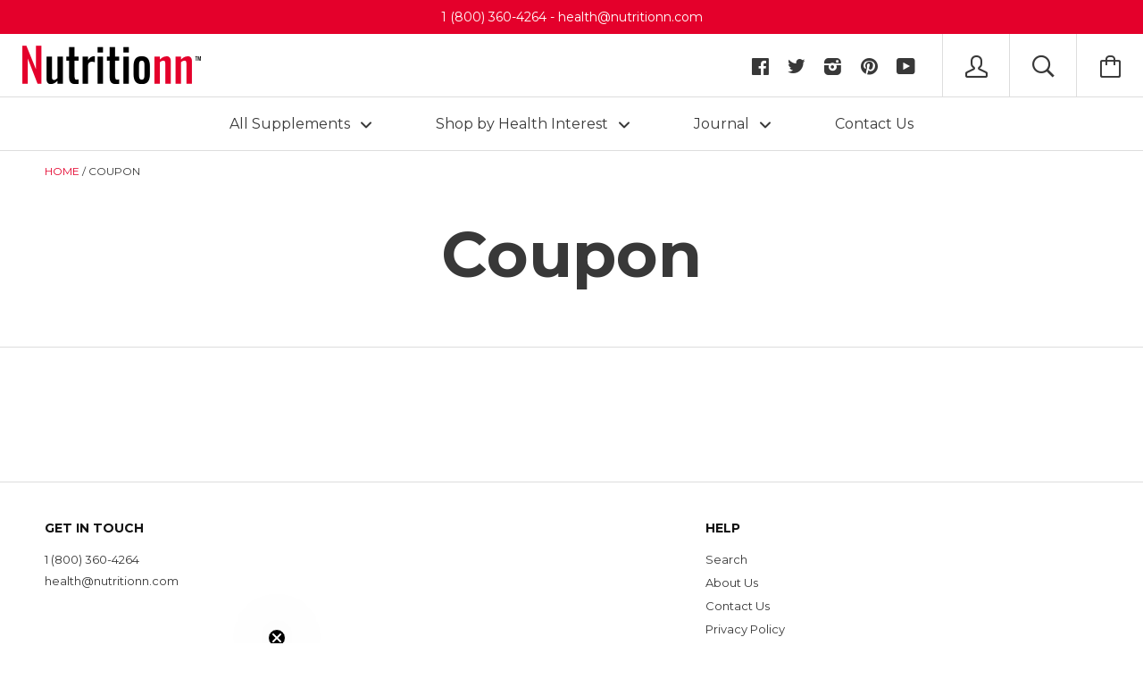

--- FILE ---
content_type: text/html; charset=utf-8
request_url: https://nutritionn.com/pages/coupon
body_size: 15848
content:






<!doctype html>

<!--[if IE 8]><html class="no-js no-csscalc no-flexbox ie8"><![endif]-->
<!--[if IE 9 ]><html class="no-js csscalc no-flexbox ie9"><![endif]-->
<!--[if (gt IE 9)|!(IE)]><!--><html class="no-js csscalc flexbox"><!--<![endif]-->
  <head>
    <meta name="google-site-verification" content="c-GJSmbBdtVt4SQu1F7ESty2wzyJiuZ5L5gNcuJbCK0" />
    <script type="text/javascript">
(function e(){var e=document.createElement("script");e.type="text/javascript",e.async=true,e.src="//staticw2.yotpo.com/Oh78sJoJDm1OIs8ZHBTJK4qZ95To4vZX8k80OPRj/widget.js";var t=document.getElementsByTagName("script")[0];t.parentNode.insertBefore(e,t)})();
</script>
    <meta charset="utf-8">
    <meta http-equiv="X-UA-Compatible" content="IE=edge,chrome=1">
    <meta name="viewport" content="width=device-width, initial-scale=1, maximum-scale=1">

    <title>
      Coupon &ndash; Nutritionn
    </title>

    
      <meta name="description" content="">
    

    <link rel="canonical" href="https://nutritionn.com/pages/coupon">

    
    <link rel="preconnect" href="//cdn.shopify.com" crossorigin>
    <link rel="preconnect" href="//fonts.gstatic.com" crossorigin>

    
      <link rel="shortcut icon" href="//nutritionn.com/cdn/shop/t/2/assets/favicon.png?v=120027043873818132301462394234" type="image/png">
    

    <!-- /snippets/social-meta-tags.liquid -->


  <meta property="og:type" content="website">
  <meta property="og:title" content="Coupon">
  


  <meta property="og:description" content="">

<meta property="og:url" content="https://nutritionn.com/pages/coupon">
<meta property="og:site_name" content="Nutritionn">





<meta name="twitter:card" content="summary">


    <script>window.performance && window.performance.mark && window.performance.mark('shopify.content_for_header.start');</script><meta id="shopify-digital-wallet" name="shopify-digital-wallet" content="/11181598/digital_wallets/dialog">
<meta name="shopify-checkout-api-token" content="9b8dbe4b7cb77e1c7ba25682ed487c2e">
<meta id="in-context-paypal-metadata" data-shop-id="11181598" data-venmo-supported="false" data-environment="production" data-locale="en_US" data-paypal-v4="true" data-currency="USD">
<script async="async" src="/checkouts/internal/preloads.js?locale=en-US"></script>
<link rel="preconnect" href="https://shop.app" crossorigin="anonymous">
<script async="async" src="https://shop.app/checkouts/internal/preloads.js?locale=en-US&shop_id=11181598" crossorigin="anonymous"></script>
<script id="apple-pay-shop-capabilities" type="application/json">{"shopId":11181598,"countryCode":"CA","currencyCode":"USD","merchantCapabilities":["supports3DS"],"merchantId":"gid:\/\/shopify\/Shop\/11181598","merchantName":"Nutritionn","requiredBillingContactFields":["postalAddress","email"],"requiredShippingContactFields":["postalAddress","email"],"shippingType":"shipping","supportedNetworks":["visa","masterCard","amex","discover","jcb"],"total":{"type":"pending","label":"Nutritionn","amount":"1.00"},"shopifyPaymentsEnabled":true,"supportsSubscriptions":true}</script>
<script id="shopify-features" type="application/json">{"accessToken":"9b8dbe4b7cb77e1c7ba25682ed487c2e","betas":["rich-media-storefront-analytics"],"domain":"nutritionn.com","predictiveSearch":true,"shopId":11181598,"locale":"en"}</script>
<script>var Shopify = Shopify || {};
Shopify.shop = "nutritionn.myshopify.com";
Shopify.locale = "en";
Shopify.currency = {"active":"USD","rate":"1.0"};
Shopify.country = "US";
Shopify.theme = {"name":"Kagami","id":92210817,"schema_name":null,"schema_version":null,"theme_store_id":747,"role":"main"};
Shopify.theme.handle = "null";
Shopify.theme.style = {"id":null,"handle":null};
Shopify.cdnHost = "nutritionn.com/cdn";
Shopify.routes = Shopify.routes || {};
Shopify.routes.root = "/";</script>
<script type="module">!function(o){(o.Shopify=o.Shopify||{}).modules=!0}(window);</script>
<script>!function(o){function n(){var o=[];function n(){o.push(Array.prototype.slice.apply(arguments))}return n.q=o,n}var t=o.Shopify=o.Shopify||{};t.loadFeatures=n(),t.autoloadFeatures=n()}(window);</script>
<script>
  window.ShopifyPay = window.ShopifyPay || {};
  window.ShopifyPay.apiHost = "shop.app\/pay";
  window.ShopifyPay.redirectState = null;
</script>
<script id="shop-js-analytics" type="application/json">{"pageType":"page"}</script>
<script defer="defer" async type="module" src="//nutritionn.com/cdn/shopifycloud/shop-js/modules/v2/client.init-shop-cart-sync_C5BV16lS.en.esm.js"></script>
<script defer="defer" async type="module" src="//nutritionn.com/cdn/shopifycloud/shop-js/modules/v2/chunk.common_CygWptCX.esm.js"></script>
<script type="module">
  await import("//nutritionn.com/cdn/shopifycloud/shop-js/modules/v2/client.init-shop-cart-sync_C5BV16lS.en.esm.js");
await import("//nutritionn.com/cdn/shopifycloud/shop-js/modules/v2/chunk.common_CygWptCX.esm.js");

  window.Shopify.SignInWithShop?.initShopCartSync?.({"fedCMEnabled":true,"windoidEnabled":true});

</script>
<script>
  window.Shopify = window.Shopify || {};
  if (!window.Shopify.featureAssets) window.Shopify.featureAssets = {};
  window.Shopify.featureAssets['shop-js'] = {"shop-cart-sync":["modules/v2/client.shop-cart-sync_ZFArdW7E.en.esm.js","modules/v2/chunk.common_CygWptCX.esm.js"],"init-fed-cm":["modules/v2/client.init-fed-cm_CmiC4vf6.en.esm.js","modules/v2/chunk.common_CygWptCX.esm.js"],"shop-button":["modules/v2/client.shop-button_tlx5R9nI.en.esm.js","modules/v2/chunk.common_CygWptCX.esm.js"],"shop-cash-offers":["modules/v2/client.shop-cash-offers_DOA2yAJr.en.esm.js","modules/v2/chunk.common_CygWptCX.esm.js","modules/v2/chunk.modal_D71HUcav.esm.js"],"init-windoid":["modules/v2/client.init-windoid_sURxWdc1.en.esm.js","modules/v2/chunk.common_CygWptCX.esm.js"],"shop-toast-manager":["modules/v2/client.shop-toast-manager_ClPi3nE9.en.esm.js","modules/v2/chunk.common_CygWptCX.esm.js"],"init-shop-email-lookup-coordinator":["modules/v2/client.init-shop-email-lookup-coordinator_B8hsDcYM.en.esm.js","modules/v2/chunk.common_CygWptCX.esm.js"],"init-shop-cart-sync":["modules/v2/client.init-shop-cart-sync_C5BV16lS.en.esm.js","modules/v2/chunk.common_CygWptCX.esm.js"],"avatar":["modules/v2/client.avatar_BTnouDA3.en.esm.js"],"pay-button":["modules/v2/client.pay-button_FdsNuTd3.en.esm.js","modules/v2/chunk.common_CygWptCX.esm.js"],"init-customer-accounts":["modules/v2/client.init-customer-accounts_DxDtT_ad.en.esm.js","modules/v2/client.shop-login-button_C5VAVYt1.en.esm.js","modules/v2/chunk.common_CygWptCX.esm.js","modules/v2/chunk.modal_D71HUcav.esm.js"],"init-shop-for-new-customer-accounts":["modules/v2/client.init-shop-for-new-customer-accounts_ChsxoAhi.en.esm.js","modules/v2/client.shop-login-button_C5VAVYt1.en.esm.js","modules/v2/chunk.common_CygWptCX.esm.js","modules/v2/chunk.modal_D71HUcav.esm.js"],"shop-login-button":["modules/v2/client.shop-login-button_C5VAVYt1.en.esm.js","modules/v2/chunk.common_CygWptCX.esm.js","modules/v2/chunk.modal_D71HUcav.esm.js"],"init-customer-accounts-sign-up":["modules/v2/client.init-customer-accounts-sign-up_CPSyQ0Tj.en.esm.js","modules/v2/client.shop-login-button_C5VAVYt1.en.esm.js","modules/v2/chunk.common_CygWptCX.esm.js","modules/v2/chunk.modal_D71HUcav.esm.js"],"shop-follow-button":["modules/v2/client.shop-follow-button_Cva4Ekp9.en.esm.js","modules/v2/chunk.common_CygWptCX.esm.js","modules/v2/chunk.modal_D71HUcav.esm.js"],"checkout-modal":["modules/v2/client.checkout-modal_BPM8l0SH.en.esm.js","modules/v2/chunk.common_CygWptCX.esm.js","modules/v2/chunk.modal_D71HUcav.esm.js"],"lead-capture":["modules/v2/client.lead-capture_Bi8yE_yS.en.esm.js","modules/v2/chunk.common_CygWptCX.esm.js","modules/v2/chunk.modal_D71HUcav.esm.js"],"shop-login":["modules/v2/client.shop-login_D6lNrXab.en.esm.js","modules/v2/chunk.common_CygWptCX.esm.js","modules/v2/chunk.modal_D71HUcav.esm.js"],"payment-terms":["modules/v2/client.payment-terms_CZxnsJam.en.esm.js","modules/v2/chunk.common_CygWptCX.esm.js","modules/v2/chunk.modal_D71HUcav.esm.js"]};
</script>
<script>(function() {
  var isLoaded = false;
  function asyncLoad() {
    if (isLoaded) return;
    isLoaded = true;
    var urls = ["\/\/www.powr.io\/powr.js?powr-token=nutritionn.myshopify.com\u0026external-type=shopify\u0026shop=nutritionn.myshopify.com","https:\/\/chimpstatic.com\/mcjs-connected\/js\/users\/66e6640236c6d30ed8ee23c9e\/27e0bf249598e1a1f4ea209ea.js?shop=nutritionn.myshopify.com","https:\/\/static.rechargecdn.com\/assets\/js\/widget.min.js?shop=nutritionn.myshopify.com"];
    for (var i = 0; i < urls.length; i++) {
      var s = document.createElement('script');
      s.type = 'text/javascript';
      s.async = true;
      s.src = urls[i];
      var x = document.getElementsByTagName('script')[0];
      x.parentNode.insertBefore(s, x);
    }
  };
  if(window.attachEvent) {
    window.attachEvent('onload', asyncLoad);
  } else {
    window.addEventListener('load', asyncLoad, false);
  }
})();</script>
<script id="__st">var __st={"a":11181598,"offset":-18000,"reqid":"c2017477-b936-4f53-b624-c5392dd0799c-1768773510","pageurl":"nutritionn.com\/pages\/coupon","s":"pages-6074073120","u":"1e3604915bc0","p":"page","rtyp":"page","rid":6074073120};</script>
<script>window.ShopifyPaypalV4VisibilityTracking = true;</script>
<script id="captcha-bootstrap">!function(){'use strict';const t='contact',e='account',n='new_comment',o=[[t,t],['blogs',n],['comments',n],[t,'customer']],c=[[e,'customer_login'],[e,'guest_login'],[e,'recover_customer_password'],[e,'create_customer']],r=t=>t.map((([t,e])=>`form[action*='/${t}']:not([data-nocaptcha='true']) input[name='form_type'][value='${e}']`)).join(','),a=t=>()=>t?[...document.querySelectorAll(t)].map((t=>t.form)):[];function s(){const t=[...o],e=r(t);return a(e)}const i='password',u='form_key',d=['recaptcha-v3-token','g-recaptcha-response','h-captcha-response',i],f=()=>{try{return window.sessionStorage}catch{return}},m='__shopify_v',_=t=>t.elements[u];function p(t,e,n=!1){try{const o=window.sessionStorage,c=JSON.parse(o.getItem(e)),{data:r}=function(t){const{data:e,action:n}=t;return t[m]||n?{data:e,action:n}:{data:t,action:n}}(c);for(const[e,n]of Object.entries(r))t.elements[e]&&(t.elements[e].value=n);n&&o.removeItem(e)}catch(o){console.error('form repopulation failed',{error:o})}}const l='form_type',E='cptcha';function T(t){t.dataset[E]=!0}const w=window,h=w.document,L='Shopify',v='ce_forms',y='captcha';let A=!1;((t,e)=>{const n=(g='f06e6c50-85a8-45c8-87d0-21a2b65856fe',I='https://cdn.shopify.com/shopifycloud/storefront-forms-hcaptcha/ce_storefront_forms_captcha_hcaptcha.v1.5.2.iife.js',D={infoText:'Protected by hCaptcha',privacyText:'Privacy',termsText:'Terms'},(t,e,n)=>{const o=w[L][v],c=o.bindForm;if(c)return c(t,g,e,D).then(n);var r;o.q.push([[t,g,e,D],n]),r=I,A||(h.body.append(Object.assign(h.createElement('script'),{id:'captcha-provider',async:!0,src:r})),A=!0)});var g,I,D;w[L]=w[L]||{},w[L][v]=w[L][v]||{},w[L][v].q=[],w[L][y]=w[L][y]||{},w[L][y].protect=function(t,e){n(t,void 0,e),T(t)},Object.freeze(w[L][y]),function(t,e,n,w,h,L){const[v,y,A,g]=function(t,e,n){const i=e?o:[],u=t?c:[],d=[...i,...u],f=r(d),m=r(i),_=r(d.filter((([t,e])=>n.includes(e))));return[a(f),a(m),a(_),s()]}(w,h,L),I=t=>{const e=t.target;return e instanceof HTMLFormElement?e:e&&e.form},D=t=>v().includes(t);t.addEventListener('submit',(t=>{const e=I(t);if(!e)return;const n=D(e)&&!e.dataset.hcaptchaBound&&!e.dataset.recaptchaBound,o=_(e),c=g().includes(e)&&(!o||!o.value);(n||c)&&t.preventDefault(),c&&!n&&(function(t){try{if(!f())return;!function(t){const e=f();if(!e)return;const n=_(t);if(!n)return;const o=n.value;o&&e.removeItem(o)}(t);const e=Array.from(Array(32),(()=>Math.random().toString(36)[2])).join('');!function(t,e){_(t)||t.append(Object.assign(document.createElement('input'),{type:'hidden',name:u})),t.elements[u].value=e}(t,e),function(t,e){const n=f();if(!n)return;const o=[...t.querySelectorAll(`input[type='${i}']`)].map((({name:t})=>t)),c=[...d,...o],r={};for(const[a,s]of new FormData(t).entries())c.includes(a)||(r[a]=s);n.setItem(e,JSON.stringify({[m]:1,action:t.action,data:r}))}(t,e)}catch(e){console.error('failed to persist form',e)}}(e),e.submit())}));const S=(t,e)=>{t&&!t.dataset[E]&&(n(t,e.some((e=>e===t))),T(t))};for(const o of['focusin','change'])t.addEventListener(o,(t=>{const e=I(t);D(e)&&S(e,y())}));const B=e.get('form_key'),M=e.get(l),P=B&&M;t.addEventListener('DOMContentLoaded',(()=>{const t=y();if(P)for(const e of t)e.elements[l].value===M&&p(e,B);[...new Set([...A(),...v().filter((t=>'true'===t.dataset.shopifyCaptcha))])].forEach((e=>S(e,t)))}))}(h,new URLSearchParams(w.location.search),n,t,e,['guest_login'])})(!0,!0)}();</script>
<script integrity="sha256-4kQ18oKyAcykRKYeNunJcIwy7WH5gtpwJnB7kiuLZ1E=" data-source-attribution="shopify.loadfeatures" defer="defer" src="//nutritionn.com/cdn/shopifycloud/storefront/assets/storefront/load_feature-a0a9edcb.js" crossorigin="anonymous"></script>
<script crossorigin="anonymous" defer="defer" src="//nutritionn.com/cdn/shopifycloud/storefront/assets/shopify_pay/storefront-65b4c6d7.js?v=20250812"></script>
<script data-source-attribution="shopify.dynamic_checkout.dynamic.init">var Shopify=Shopify||{};Shopify.PaymentButton=Shopify.PaymentButton||{isStorefrontPortableWallets:!0,init:function(){window.Shopify.PaymentButton.init=function(){};var t=document.createElement("script");t.src="https://nutritionn.com/cdn/shopifycloud/portable-wallets/latest/portable-wallets.en.js",t.type="module",document.head.appendChild(t)}};
</script>
<script data-source-attribution="shopify.dynamic_checkout.buyer_consent">
  function portableWalletsHideBuyerConsent(e){var t=document.getElementById("shopify-buyer-consent"),n=document.getElementById("shopify-subscription-policy-button");t&&n&&(t.classList.add("hidden"),t.setAttribute("aria-hidden","true"),n.removeEventListener("click",e))}function portableWalletsShowBuyerConsent(e){var t=document.getElementById("shopify-buyer-consent"),n=document.getElementById("shopify-subscription-policy-button");t&&n&&(t.classList.remove("hidden"),t.removeAttribute("aria-hidden"),n.addEventListener("click",e))}window.Shopify?.PaymentButton&&(window.Shopify.PaymentButton.hideBuyerConsent=portableWalletsHideBuyerConsent,window.Shopify.PaymentButton.showBuyerConsent=portableWalletsShowBuyerConsent);
</script>
<script data-source-attribution="shopify.dynamic_checkout.cart.bootstrap">document.addEventListener("DOMContentLoaded",(function(){function t(){return document.querySelector("shopify-accelerated-checkout-cart, shopify-accelerated-checkout")}if(t())Shopify.PaymentButton.init();else{new MutationObserver((function(e,n){t()&&(Shopify.PaymentButton.init(),n.disconnect())})).observe(document.body,{childList:!0,subtree:!0})}}));
</script>
<link id="shopify-accelerated-checkout-styles" rel="stylesheet" media="screen" href="https://nutritionn.com/cdn/shopifycloud/portable-wallets/latest/accelerated-checkout-backwards-compat.css" crossorigin="anonymous">
<style id="shopify-accelerated-checkout-cart">
        #shopify-buyer-consent {
  margin-top: 1em;
  display: inline-block;
  width: 100%;
}

#shopify-buyer-consent.hidden {
  display: none;
}

#shopify-subscription-policy-button {
  background: none;
  border: none;
  padding: 0;
  text-decoration: underline;
  font-size: inherit;
  cursor: pointer;
}

#shopify-subscription-policy-button::before {
  box-shadow: none;
}

      </style>

<script>window.performance && window.performance.mark && window.performance.mark('shopify.content_for_header.end');</script>

    












  
  

  <link href="//fonts.googleapis.com/css?family=Montserrat:700|Montserrat:400,700|Montserrat:700|Montserrat:400" rel="stylesheet" type="text/css" media="all" />


    <link href="//nutritionn.com/cdn/shop/t/2/assets/theme.scss.css?v=96599225270724331791764992965" rel="stylesheet" type="text/css" media="all">

    <script src="//ajax.googleapis.com/ajax/libs/jquery/1.11.2/jquery.min.js" type="text/javascript"></script>
    <script src="//nutritionn.com/cdn/shop/t/2/assets/modernizr.min.js?v=49324269006298684391458332350" type="text/javascript"></script>

    <!--[if IE 8]>
      

      <script src="//nutritionn.com/cdn/shop/t/2/assets/polyfills-ie8.js?v=9403166363672777301458332350" type="text/javascript"></script>
      <script src="//nutritionn.com/cdn/shop/t/2/assets/respond.min.js?v=93990193852539669651458332350" type="text/javascript"></script>
      <link href="//nutritionn.com/cdn/shop/t/2/assets/respond-proxy.html" id="respond-proxy" rel="respond-proxy">
      <link href="//nutritionn.com/search?q=a851876d6c5d8049c8c47f2553dc413f" id="respond-redirect" rel="respond-redirect">
      <script src="//nutritionn.com/search?q=a851876d6c5d8049c8c47f2553dc413f" type="text/javascript"></script>
    <![endif]-->

    <!--[if IE 9]>
      <script src="//nutritionn.com/cdn/shop/t/2/assets/polyfills-ie9.js?v=13323424119256795791458332350" type="text/javascript"></script>
    <![endif]-->

    <script>
      // This allow to solve a CRAZY bug in IE8/9 that prevents any JS to be executed if it contains the "console.log"...
      if(!window.console) {
        console = {};
        console.log = function() {};
      }

      // This allows to expose several variables to the global scope, to be used in scripts
      window.shop = {
        template: "page",
        currentPage: 1,
        customerIsLogged: false,
        shopCurrency: "USD",
        moneyFormat: "${{amount}}",
        moneyWithCurrencyFormat: "${{amount}} USD",
        collectionSortBy: null
      };

      window.features = {
        autocompletionEnabled: true,
        searchMode: "products"
      };
    </script>
    <script>
        !function(w,d,s,t,a){if(w.amzn)return;w.amzn=a=function(){w.amzn.q.push([arguments,(new Date).getTime()])};a.q=[];a.version="0.0";s=d.createElement("script");s.src="https://c.amazon-adsystem.com/aat/amzn.js";s.id="amzn-pixel";s.async=true;t=d.getElementsByTagName("script")[0];t.parentNode.insertBefore(s,t)}(window,document);
        amzn("setRegion", "NA");
        amzn("addTag", "Error");
        amzn("trackEvent", "PageView");
  </script>
  <noscript>
    <img src="https://s.amazon-adsystem.com/iu3?pid=Error&event=PageView" width="1" height="1" border="0">
  </noscript>
  <!-- BEGIN app block: shopify://apps/klaviyo-email-marketing-sms/blocks/klaviyo-onsite-embed/2632fe16-c075-4321-a88b-50b567f42507 -->












  <script async src="https://static.klaviyo.com/onsite/js/T5gag6/klaviyo.js?company_id=T5gag6"></script>
  <script>!function(){if(!window.klaviyo){window._klOnsite=window._klOnsite||[];try{window.klaviyo=new Proxy({},{get:function(n,i){return"push"===i?function(){var n;(n=window._klOnsite).push.apply(n,arguments)}:function(){for(var n=arguments.length,o=new Array(n),w=0;w<n;w++)o[w]=arguments[w];var t="function"==typeof o[o.length-1]?o.pop():void 0,e=new Promise((function(n){window._klOnsite.push([i].concat(o,[function(i){t&&t(i),n(i)}]))}));return e}}})}catch(n){window.klaviyo=window.klaviyo||[],window.klaviyo.push=function(){var n;(n=window._klOnsite).push.apply(n,arguments)}}}}();</script>

  




  <script>
    window.klaviyoReviewsProductDesignMode = false
  </script>







<!-- END app block --><meta property="og:image" content="https://cdn.shopify.com/s/files/1/1118/1598/files/nutritionn.jpg?v=1763869203" />
<meta property="og:image:secure_url" content="https://cdn.shopify.com/s/files/1/1118/1598/files/nutritionn.jpg?v=1763869203" />
<meta property="og:image:width" content="1200" />
<meta property="og:image:height" content="628" />
<link href="https://monorail-edge.shopifysvc.com" rel="dns-prefetch">
<script>(function(){if ("sendBeacon" in navigator && "performance" in window) {try {var session_token_from_headers = performance.getEntriesByType('navigation')[0].serverTiming.find(x => x.name == '_s').description;} catch {var session_token_from_headers = undefined;}var session_cookie_matches = document.cookie.match(/_shopify_s=([^;]*)/);var session_token_from_cookie = session_cookie_matches && session_cookie_matches.length === 2 ? session_cookie_matches[1] : "";var session_token = session_token_from_headers || session_token_from_cookie || "";function handle_abandonment_event(e) {var entries = performance.getEntries().filter(function(entry) {return /monorail-edge.shopifysvc.com/.test(entry.name);});if (!window.abandonment_tracked && entries.length === 0) {window.abandonment_tracked = true;var currentMs = Date.now();var navigation_start = performance.timing.navigationStart;var payload = {shop_id: 11181598,url: window.location.href,navigation_start,duration: currentMs - navigation_start,session_token,page_type: "page"};window.navigator.sendBeacon("https://monorail-edge.shopifysvc.com/v1/produce", JSON.stringify({schema_id: "online_store_buyer_site_abandonment/1.1",payload: payload,metadata: {event_created_at_ms: currentMs,event_sent_at_ms: currentMs}}));}}window.addEventListener('pagehide', handle_abandonment_event);}}());</script>
<script id="web-pixels-manager-setup">(function e(e,d,r,n,o){if(void 0===o&&(o={}),!Boolean(null===(a=null===(i=window.Shopify)||void 0===i?void 0:i.analytics)||void 0===a?void 0:a.replayQueue)){var i,a;window.Shopify=window.Shopify||{};var t=window.Shopify;t.analytics=t.analytics||{};var s=t.analytics;s.replayQueue=[],s.publish=function(e,d,r){return s.replayQueue.push([e,d,r]),!0};try{self.performance.mark("wpm:start")}catch(e){}var l=function(){var e={modern:/Edge?\/(1{2}[4-9]|1[2-9]\d|[2-9]\d{2}|\d{4,})\.\d+(\.\d+|)|Firefox\/(1{2}[4-9]|1[2-9]\d|[2-9]\d{2}|\d{4,})\.\d+(\.\d+|)|Chrom(ium|e)\/(9{2}|\d{3,})\.\d+(\.\d+|)|(Maci|X1{2}).+ Version\/(15\.\d+|(1[6-9]|[2-9]\d|\d{3,})\.\d+)([,.]\d+|)( \(\w+\)|)( Mobile\/\w+|) Safari\/|Chrome.+OPR\/(9{2}|\d{3,})\.\d+\.\d+|(CPU[ +]OS|iPhone[ +]OS|CPU[ +]iPhone|CPU IPhone OS|CPU iPad OS)[ +]+(15[._]\d+|(1[6-9]|[2-9]\d|\d{3,})[._]\d+)([._]\d+|)|Android:?[ /-](13[3-9]|1[4-9]\d|[2-9]\d{2}|\d{4,})(\.\d+|)(\.\d+|)|Android.+Firefox\/(13[5-9]|1[4-9]\d|[2-9]\d{2}|\d{4,})\.\d+(\.\d+|)|Android.+Chrom(ium|e)\/(13[3-9]|1[4-9]\d|[2-9]\d{2}|\d{4,})\.\d+(\.\d+|)|SamsungBrowser\/([2-9]\d|\d{3,})\.\d+/,legacy:/Edge?\/(1[6-9]|[2-9]\d|\d{3,})\.\d+(\.\d+|)|Firefox\/(5[4-9]|[6-9]\d|\d{3,})\.\d+(\.\d+|)|Chrom(ium|e)\/(5[1-9]|[6-9]\d|\d{3,})\.\d+(\.\d+|)([\d.]+$|.*Safari\/(?![\d.]+ Edge\/[\d.]+$))|(Maci|X1{2}).+ Version\/(10\.\d+|(1[1-9]|[2-9]\d|\d{3,})\.\d+)([,.]\d+|)( \(\w+\)|)( Mobile\/\w+|) Safari\/|Chrome.+OPR\/(3[89]|[4-9]\d|\d{3,})\.\d+\.\d+|(CPU[ +]OS|iPhone[ +]OS|CPU[ +]iPhone|CPU IPhone OS|CPU iPad OS)[ +]+(10[._]\d+|(1[1-9]|[2-9]\d|\d{3,})[._]\d+)([._]\d+|)|Android:?[ /-](13[3-9]|1[4-9]\d|[2-9]\d{2}|\d{4,})(\.\d+|)(\.\d+|)|Mobile Safari.+OPR\/([89]\d|\d{3,})\.\d+\.\d+|Android.+Firefox\/(13[5-9]|1[4-9]\d|[2-9]\d{2}|\d{4,})\.\d+(\.\d+|)|Android.+Chrom(ium|e)\/(13[3-9]|1[4-9]\d|[2-9]\d{2}|\d{4,})\.\d+(\.\d+|)|Android.+(UC? ?Browser|UCWEB|U3)[ /]?(15\.([5-9]|\d{2,})|(1[6-9]|[2-9]\d|\d{3,})\.\d+)\.\d+|SamsungBrowser\/(5\.\d+|([6-9]|\d{2,})\.\d+)|Android.+MQ{2}Browser\/(14(\.(9|\d{2,})|)|(1[5-9]|[2-9]\d|\d{3,})(\.\d+|))(\.\d+|)|K[Aa][Ii]OS\/(3\.\d+|([4-9]|\d{2,})\.\d+)(\.\d+|)/},d=e.modern,r=e.legacy,n=navigator.userAgent;return n.match(d)?"modern":n.match(r)?"legacy":"unknown"}(),u="modern"===l?"modern":"legacy",c=(null!=n?n:{modern:"",legacy:""})[u],f=function(e){return[e.baseUrl,"/wpm","/b",e.hashVersion,"modern"===e.buildTarget?"m":"l",".js"].join("")}({baseUrl:d,hashVersion:r,buildTarget:u}),m=function(e){var d=e.version,r=e.bundleTarget,n=e.surface,o=e.pageUrl,i=e.monorailEndpoint;return{emit:function(e){var a=e.status,t=e.errorMsg,s=(new Date).getTime(),l=JSON.stringify({metadata:{event_sent_at_ms:s},events:[{schema_id:"web_pixels_manager_load/3.1",payload:{version:d,bundle_target:r,page_url:o,status:a,surface:n,error_msg:t},metadata:{event_created_at_ms:s}}]});if(!i)return console&&console.warn&&console.warn("[Web Pixels Manager] No Monorail endpoint provided, skipping logging."),!1;try{return self.navigator.sendBeacon.bind(self.navigator)(i,l)}catch(e){}var u=new XMLHttpRequest;try{return u.open("POST",i,!0),u.setRequestHeader("Content-Type","text/plain"),u.send(l),!0}catch(e){return console&&console.warn&&console.warn("[Web Pixels Manager] Got an unhandled error while logging to Monorail."),!1}}}}({version:r,bundleTarget:l,surface:e.surface,pageUrl:self.location.href,monorailEndpoint:e.monorailEndpoint});try{o.browserTarget=l,function(e){var d=e.src,r=e.async,n=void 0===r||r,o=e.onload,i=e.onerror,a=e.sri,t=e.scriptDataAttributes,s=void 0===t?{}:t,l=document.createElement("script"),u=document.querySelector("head"),c=document.querySelector("body");if(l.async=n,l.src=d,a&&(l.integrity=a,l.crossOrigin="anonymous"),s)for(var f in s)if(Object.prototype.hasOwnProperty.call(s,f))try{l.dataset[f]=s[f]}catch(e){}if(o&&l.addEventListener("load",o),i&&l.addEventListener("error",i),u)u.appendChild(l);else{if(!c)throw new Error("Did not find a head or body element to append the script");c.appendChild(l)}}({src:f,async:!0,onload:function(){if(!function(){var e,d;return Boolean(null===(d=null===(e=window.Shopify)||void 0===e?void 0:e.analytics)||void 0===d?void 0:d.initialized)}()){var d=window.webPixelsManager.init(e)||void 0;if(d){var r=window.Shopify.analytics;r.replayQueue.forEach((function(e){var r=e[0],n=e[1],o=e[2];d.publishCustomEvent(r,n,o)})),r.replayQueue=[],r.publish=d.publishCustomEvent,r.visitor=d.visitor,r.initialized=!0}}},onerror:function(){return m.emit({status:"failed",errorMsg:"".concat(f," has failed to load")})},sri:function(e){var d=/^sha384-[A-Za-z0-9+/=]+$/;return"string"==typeof e&&d.test(e)}(c)?c:"",scriptDataAttributes:o}),m.emit({status:"loading"})}catch(e){m.emit({status:"failed",errorMsg:(null==e?void 0:e.message)||"Unknown error"})}}})({shopId: 11181598,storefrontBaseUrl: "https://nutritionn.com",extensionsBaseUrl: "https://extensions.shopifycdn.com/cdn/shopifycloud/web-pixels-manager",monorailEndpoint: "https://monorail-edge.shopifysvc.com/unstable/produce_batch",surface: "storefront-renderer",enabledBetaFlags: ["2dca8a86"],webPixelsConfigList: [{"id":"1103233087","configuration":"{\"accountID\":\"T5gag6\",\"webPixelConfig\":\"eyJlbmFibGVBZGRlZFRvQ2FydEV2ZW50cyI6IHRydWV9\"}","eventPayloadVersion":"v1","runtimeContext":"STRICT","scriptVersion":"524f6c1ee37bacdca7657a665bdca589","type":"APP","apiClientId":123074,"privacyPurposes":["ANALYTICS","MARKETING"],"dataSharingAdjustments":{"protectedCustomerApprovalScopes":["read_customer_address","read_customer_email","read_customer_name","read_customer_personal_data","read_customer_phone"]}},{"id":"1024032831","configuration":"{\"yotpoStoreId\":\"Oh78sJoJDm1OIs8ZHBTJK4qZ95To4vZX8k80OPRj\"}","eventPayloadVersion":"v1","runtimeContext":"STRICT","scriptVersion":"8bb37a256888599d9a3d57f0551d3859","type":"APP","apiClientId":70132,"privacyPurposes":["ANALYTICS","MARKETING","SALE_OF_DATA"],"dataSharingAdjustments":{"protectedCustomerApprovalScopes":["read_customer_address","read_customer_email","read_customer_name","read_customer_personal_data","read_customer_phone"]}},{"id":"387186751","configuration":"{\"config\":\"{\\\"pixel_id\\\":\\\"G-M69PH6QHS9\\\",\\\"gtag_events\\\":[{\\\"type\\\":\\\"purchase\\\",\\\"action_label\\\":\\\"G-M69PH6QHS9\\\"},{\\\"type\\\":\\\"page_view\\\",\\\"action_label\\\":\\\"G-M69PH6QHS9\\\"},{\\\"type\\\":\\\"view_item\\\",\\\"action_label\\\":\\\"G-M69PH6QHS9\\\"},{\\\"type\\\":\\\"search\\\",\\\"action_label\\\":\\\"G-M69PH6QHS9\\\"},{\\\"type\\\":\\\"add_to_cart\\\",\\\"action_label\\\":\\\"G-M69PH6QHS9\\\"},{\\\"type\\\":\\\"begin_checkout\\\",\\\"action_label\\\":\\\"G-M69PH6QHS9\\\"},{\\\"type\\\":\\\"add_payment_info\\\",\\\"action_label\\\":\\\"G-M69PH6QHS9\\\"}],\\\"enable_monitoring_mode\\\":false}\"}","eventPayloadVersion":"v1","runtimeContext":"OPEN","scriptVersion":"b2a88bafab3e21179ed38636efcd8a93","type":"APP","apiClientId":1780363,"privacyPurposes":[],"dataSharingAdjustments":{"protectedCustomerApprovalScopes":["read_customer_address","read_customer_email","read_customer_name","read_customer_personal_data","read_customer_phone"]}},{"id":"62029887","eventPayloadVersion":"v1","runtimeContext":"LAX","scriptVersion":"1","type":"CUSTOM","privacyPurposes":["MARKETING"],"name":"Meta pixel (migrated)"},{"id":"shopify-app-pixel","configuration":"{}","eventPayloadVersion":"v1","runtimeContext":"STRICT","scriptVersion":"0450","apiClientId":"shopify-pixel","type":"APP","privacyPurposes":["ANALYTICS","MARKETING"]},{"id":"shopify-custom-pixel","eventPayloadVersion":"v1","runtimeContext":"LAX","scriptVersion":"0450","apiClientId":"shopify-pixel","type":"CUSTOM","privacyPurposes":["ANALYTICS","MARKETING"]}],isMerchantRequest: false,initData: {"shop":{"name":"Nutritionn","paymentSettings":{"currencyCode":"USD"},"myshopifyDomain":"nutritionn.myshopify.com","countryCode":"CA","storefrontUrl":"https:\/\/nutritionn.com"},"customer":null,"cart":null,"checkout":null,"productVariants":[],"purchasingCompany":null},},"https://nutritionn.com/cdn","fcfee988w5aeb613cpc8e4bc33m6693e112",{"modern":"","legacy":""},{"shopId":"11181598","storefrontBaseUrl":"https:\/\/nutritionn.com","extensionBaseUrl":"https:\/\/extensions.shopifycdn.com\/cdn\/shopifycloud\/web-pixels-manager","surface":"storefront-renderer","enabledBetaFlags":"[\"2dca8a86\"]","isMerchantRequest":"false","hashVersion":"fcfee988w5aeb613cpc8e4bc33m6693e112","publish":"custom","events":"[[\"page_viewed\",{}]]"});</script><script>
  window.ShopifyAnalytics = window.ShopifyAnalytics || {};
  window.ShopifyAnalytics.meta = window.ShopifyAnalytics.meta || {};
  window.ShopifyAnalytics.meta.currency = 'USD';
  var meta = {"page":{"pageType":"page","resourceType":"page","resourceId":6074073120,"requestId":"c2017477-b936-4f53-b624-c5392dd0799c-1768773510"}};
  for (var attr in meta) {
    window.ShopifyAnalytics.meta[attr] = meta[attr];
  }
</script>
<script class="analytics">
  (function () {
    var customDocumentWrite = function(content) {
      var jquery = null;

      if (window.jQuery) {
        jquery = window.jQuery;
      } else if (window.Checkout && window.Checkout.$) {
        jquery = window.Checkout.$;
      }

      if (jquery) {
        jquery('body').append(content);
      }
    };

    var hasLoggedConversion = function(token) {
      if (token) {
        return document.cookie.indexOf('loggedConversion=' + token) !== -1;
      }
      return false;
    }

    var setCookieIfConversion = function(token) {
      if (token) {
        var twoMonthsFromNow = new Date(Date.now());
        twoMonthsFromNow.setMonth(twoMonthsFromNow.getMonth() + 2);

        document.cookie = 'loggedConversion=' + token + '; expires=' + twoMonthsFromNow;
      }
    }

    var trekkie = window.ShopifyAnalytics.lib = window.trekkie = window.trekkie || [];
    if (trekkie.integrations) {
      return;
    }
    trekkie.methods = [
      'identify',
      'page',
      'ready',
      'track',
      'trackForm',
      'trackLink'
    ];
    trekkie.factory = function(method) {
      return function() {
        var args = Array.prototype.slice.call(arguments);
        args.unshift(method);
        trekkie.push(args);
        return trekkie;
      };
    };
    for (var i = 0; i < trekkie.methods.length; i++) {
      var key = trekkie.methods[i];
      trekkie[key] = trekkie.factory(key);
    }
    trekkie.load = function(config) {
      trekkie.config = config || {};
      trekkie.config.initialDocumentCookie = document.cookie;
      var first = document.getElementsByTagName('script')[0];
      var script = document.createElement('script');
      script.type = 'text/javascript';
      script.onerror = function(e) {
        var scriptFallback = document.createElement('script');
        scriptFallback.type = 'text/javascript';
        scriptFallback.onerror = function(error) {
                var Monorail = {
      produce: function produce(monorailDomain, schemaId, payload) {
        var currentMs = new Date().getTime();
        var event = {
          schema_id: schemaId,
          payload: payload,
          metadata: {
            event_created_at_ms: currentMs,
            event_sent_at_ms: currentMs
          }
        };
        return Monorail.sendRequest("https://" + monorailDomain + "/v1/produce", JSON.stringify(event));
      },
      sendRequest: function sendRequest(endpointUrl, payload) {
        // Try the sendBeacon API
        if (window && window.navigator && typeof window.navigator.sendBeacon === 'function' && typeof window.Blob === 'function' && !Monorail.isIos12()) {
          var blobData = new window.Blob([payload], {
            type: 'text/plain'
          });

          if (window.navigator.sendBeacon(endpointUrl, blobData)) {
            return true;
          } // sendBeacon was not successful

        } // XHR beacon

        var xhr = new XMLHttpRequest();

        try {
          xhr.open('POST', endpointUrl);
          xhr.setRequestHeader('Content-Type', 'text/plain');
          xhr.send(payload);
        } catch (e) {
          console.log(e);
        }

        return false;
      },
      isIos12: function isIos12() {
        return window.navigator.userAgent.lastIndexOf('iPhone; CPU iPhone OS 12_') !== -1 || window.navigator.userAgent.lastIndexOf('iPad; CPU OS 12_') !== -1;
      }
    };
    Monorail.produce('monorail-edge.shopifysvc.com',
      'trekkie_storefront_load_errors/1.1',
      {shop_id: 11181598,
      theme_id: 92210817,
      app_name: "storefront",
      context_url: window.location.href,
      source_url: "//nutritionn.com/cdn/s/trekkie.storefront.cd680fe47e6c39ca5d5df5f0a32d569bc48c0f27.min.js"});

        };
        scriptFallback.async = true;
        scriptFallback.src = '//nutritionn.com/cdn/s/trekkie.storefront.cd680fe47e6c39ca5d5df5f0a32d569bc48c0f27.min.js';
        first.parentNode.insertBefore(scriptFallback, first);
      };
      script.async = true;
      script.src = '//nutritionn.com/cdn/s/trekkie.storefront.cd680fe47e6c39ca5d5df5f0a32d569bc48c0f27.min.js';
      first.parentNode.insertBefore(script, first);
    };
    trekkie.load(
      {"Trekkie":{"appName":"storefront","development":false,"defaultAttributes":{"shopId":11181598,"isMerchantRequest":null,"themeId":92210817,"themeCityHash":"11359251036079511286","contentLanguage":"en","currency":"USD","eventMetadataId":"30c6a1b6-9e84-4f39-9f07-51da09649f36"},"isServerSideCookieWritingEnabled":true,"monorailRegion":"shop_domain","enabledBetaFlags":["65f19447"]},"Session Attribution":{},"S2S":{"facebookCapiEnabled":false,"source":"trekkie-storefront-renderer","apiClientId":580111}}
    );

    var loaded = false;
    trekkie.ready(function() {
      if (loaded) return;
      loaded = true;

      window.ShopifyAnalytics.lib = window.trekkie;

      var originalDocumentWrite = document.write;
      document.write = customDocumentWrite;
      try { window.ShopifyAnalytics.merchantGoogleAnalytics.call(this); } catch(error) {};
      document.write = originalDocumentWrite;

      window.ShopifyAnalytics.lib.page(null,{"pageType":"page","resourceType":"page","resourceId":6074073120,"requestId":"c2017477-b936-4f53-b624-c5392dd0799c-1768773510","shopifyEmitted":true});

      var match = window.location.pathname.match(/checkouts\/(.+)\/(thank_you|post_purchase)/)
      var token = match? match[1]: undefined;
      if (!hasLoggedConversion(token)) {
        setCookieIfConversion(token);
        
      }
    });


        var eventsListenerScript = document.createElement('script');
        eventsListenerScript.async = true;
        eventsListenerScript.src = "//nutritionn.com/cdn/shopifycloud/storefront/assets/shop_events_listener-3da45d37.js";
        document.getElementsByTagName('head')[0].appendChild(eventsListenerScript);

})();</script>
  <script>
  if (!window.ga || (window.ga && typeof window.ga !== 'function')) {
    window.ga = function ga() {
      (window.ga.q = window.ga.q || []).push(arguments);
      if (window.Shopify && window.Shopify.analytics && typeof window.Shopify.analytics.publish === 'function') {
        window.Shopify.analytics.publish("ga_stub_called", {}, {sendTo: "google_osp_migration"});
      }
      console.error("Shopify's Google Analytics stub called with:", Array.from(arguments), "\nSee https://help.shopify.com/manual/promoting-marketing/pixels/pixel-migration#google for more information.");
    };
    if (window.Shopify && window.Shopify.analytics && typeof window.Shopify.analytics.publish === 'function') {
      window.Shopify.analytics.publish("ga_stub_initialized", {}, {sendTo: "google_osp_migration"});
    }
  }
</script>
<script
  defer
  src="https://nutritionn.com/cdn/shopifycloud/perf-kit/shopify-perf-kit-3.0.4.min.js"
  data-application="storefront-renderer"
  data-shop-id="11181598"
  data-render-region="gcp-us-central1"
  data-page-type="page"
  data-theme-instance-id="92210817"
  data-theme-name=""
  data-theme-version=""
  data-monorail-region="shop_domain"
  data-resource-timing-sampling-rate="10"
  data-shs="true"
  data-shs-beacon="true"
  data-shs-export-with-fetch="true"
  data-shs-logs-sample-rate="1"
  data-shs-beacon-endpoint="https://nutritionn.com/api/collect"
></script>
</head>

  

  <body itemscope itemtype="//schema.org/WebPage" class="kagami kagami--v3 template-page ">
    <div class="page__overlay"></div>

    <div class="drawers">
      <nav class="navigation-sidebar" role="navigation">
  

  
  
  

  <header class="navigation-sidebar__header">
    <div class="navigation-sidebar__top">
      <a href="#" class="navigation-sidebar__close" data-action="close-navigation-sidebar">
        <i class="icon-close"></i>
      </a>

      <a href="#" data-action="rewind-navigation-sidebar" style="display: none">
        <i class="icon-arrow-left"></i>
      </a>

      <span class="navigation-sidebar__current">
        <span class="navigation-sidebar__current-title"></span>
      </span>
    </div>

    

    <div class="navigation-sidebar__search--mobile">
      <i class="icon-search"></i>

      <form class="navigation-sidebar__search-form" action="/search" method="GET" role="search">
        
          <input type="hidden" name="type" value="product">
        

        <input type="search" name="q" class="search__input" autocomplete="off" autocorrect="off" placeholder="Search..." value="">
      </form>
    </div>
  </header>

  

  
  
  



  

  
    
      
        



  

  
    
      
        



  

  
    
  

  

  
    
  

  

  
    
  

  

  
    
  

  

  
    
  

  

  
    
  

  

  
    
  

  

  
    
  

  

  
    
  

  

  
    
  

  

  
    
  

  

  
    
  

  

  
    
  

  

  
    
  

  

  
    
  

      
    
  

  

  
    
      
        



  

  
    
  

  

  
    
  

  

  
    
  

  

  
    
  

  

  
    
  

  

  
    
  

  

  
    
  

  

  
    
  

  

  
    
  

  

  
    
  

      
    
  

  

  
    
      
        



  

  
    
  

  

  
    
  

  

  
    
  

  

  
    
  

  

  
    
  

  

  
    
  

  

  
    
  

  

  
    
  

  

  
    
  

  

  
    
  

      
    
  

      
    
  

  

  
    
      
        



  

  
    
  

  

  
    
  

  

  
    
  

  

  
    
  

  

  
    
  

  

  
    
  

  

  
    
  

      
    
  

  

  
    
      
        



  

  
    
  

  

  
    
  

  

  
    
  

  

  
    
  

  

  
    
  

      
    
  

  

  
    
  


  

  <div class="navigation-sidebar__lists">
    
      

<ul class="navigation-sidebar__list navigation-sidebar__list--active" data-nav-for="main-menu" data-nav-name="Main menu">
  
    
      

      
      

      
        <li class="navigation-sidebar__item navigation-sidebar__item--expandable">
          <a href="/" class="navigation-sidebar__link" data-open-nav="all-supplements">
            <span class="navigation-sidebar__link-title">All Supplements</span>
            <i class="icon-arrow-right"></i>
          </a>
        </li>
      
    
  
    
      

      
      

      
        <li class="navigation-sidebar__item navigation-sidebar__item--expandable">
          <a href="/" class="navigation-sidebar__link" data-open-nav="shop-by-health-interest">
            <span class="navigation-sidebar__link-title">Shop by Health Interest</span>
            <i class="icon-arrow-right"></i>
          </a>
        </li>
      
    
  
    
      

      
      

      
        <li class="navigation-sidebar__item navigation-sidebar__item--expandable">
          <a href="/" class="navigation-sidebar__link" data-open-nav="journal">
            <span class="navigation-sidebar__link-title">Journal</span>
            <i class="icon-arrow-right"></i>
          </a>
        </li>
      
    
  
    
      

      
      

      
        <li class="navigation-sidebar__item">
          <a href="/pages/contact-us" class="navigation-sidebar__link">
            <span class="navigation-sidebar__link-title">Contact Us</span>
          </a>
        </li>
      
    
  

  
    
      
        <li class="navigation-sidebar__item navigation-sidebar__item--mobile">
          <a href="/account/login" class="navigation-sidebar__link" >Login</a>
        </li>
      
    
  
</ul>
    
      

<ul class="navigation-sidebar__list " data-nav-for="all-supplements" data-nav-name="All Supplements">
  
    
      

      
      

      
        <li class="navigation-sidebar__item">
          <a href="/products/apple-cider-vinegar" class="navigation-sidebar__link">
            <span class="navigation-sidebar__link-title">Apple Cider Vinegar</span>
          </a>
        </li>
      
    
  
    
      

      
      

      
        <li class="navigation-sidebar__item">
          <a href="/products/ashwagandha" class="navigation-sidebar__link">
            <span class="navigation-sidebar__link-title">Ashwagandha</span>
          </a>
        </li>
      
    
  
    
      

      
      

      
        <li class="navigation-sidebar__item">
          <a href="/products/organic-ashwagandha-powder" class="navigation-sidebar__link">
            <span class="navigation-sidebar__link-title">Ashwagandha Powder</span>
          </a>
        </li>
      
    
  
    
      

      
      

      
        <li class="navigation-sidebar__item">
          <a href="/products/organic-barley-grass-juice-powder" class="navigation-sidebar__link">
            <span class="navigation-sidebar__link-title">Barley Grass Juice Powder</span>
          </a>
        </li>
      
    
  
    
      

      
      

      
        <li class="navigation-sidebar__item">
          <a href="/products/organic-beet-root-powder" class="navigation-sidebar__link">
            <span class="navigation-sidebar__link-title">Beetroot Powder</span>
          </a>
        </li>
      
    
  
    
      

      
      

      
        <li class="navigation-sidebar__item">
          <a href="/products/ceylon-cinnamon" class="navigation-sidebar__link">
            <span class="navigation-sidebar__link-title">Ceylon Cinnamon</span>
          </a>
        </li>
      
    
  
    
      

      
      

      
        <li class="navigation-sidebar__item">
          <a href="/products/chlorella" class="navigation-sidebar__link">
            <span class="navigation-sidebar__link-title">Chlorella</span>
          </a>
        </li>
      
    
  
    
      

      
      

      
        <li class="navigation-sidebar__item">
          <a href="/products/cla" class="navigation-sidebar__link">
            <span class="navigation-sidebar__link-title">CLA</span>
          </a>
        </li>
      
    
  
    
      

      
      

      
        <li class="navigation-sidebar__item">
          <a href="/products/collagen" class="navigation-sidebar__link">
            <span class="navigation-sidebar__link-title">Collagen</span>
          </a>
        </li>
      
    
  
    
      

      
      

      
        <li class="navigation-sidebar__item">
          <a href="/products/coq10" class="navigation-sidebar__link">
            <span class="navigation-sidebar__link-title">CoQ10</span>
          </a>
        </li>
      
    
  
    
      

      
      

      
        <li class="navigation-sidebar__item">
          <a href="/products/creatine-capsules" class="navigation-sidebar__link">
            <span class="navigation-sidebar__link-title">Creatine Capsules</span>
          </a>
        </li>
      
    
  
    
      

      
      

      
        <li class="navigation-sidebar__item">
          <a href="/products/creatine" class="navigation-sidebar__link">
            <span class="navigation-sidebar__link-title">Creatine Powder (150 g)</span>
          </a>
        </li>
      
    
  
    
      

      
      

      
        <li class="navigation-sidebar__item">
          <a href="/products/creatine-monohydrate" class="navigation-sidebar__link">
            <span class="navigation-sidebar__link-title">Creatine Powder (300 g)</span>
          </a>
        </li>
      
    
  
    
      

      
      

      
        <li class="navigation-sidebar__item">
          <a href="/products/creatine-monohydrate-powder" class="navigation-sidebar__link">
            <span class="navigation-sidebar__link-title">Creatine Powder (510 g)</span>
          </a>
        </li>
      
    
  
    
      

      
      

      
        <li class="navigation-sidebar__item">
          <a href="/products/dim-supplement" class="navigation-sidebar__link">
            <span class="navigation-sidebar__link-title">DIM</span>
          </a>
        </li>
      
    
  
    
      

      
      

      
        <li class="navigation-sidebar__item">
          <a href="/products/elderberry" class="navigation-sidebar__link">
            <span class="navigation-sidebar__link-title">Elderberry</span>
          </a>
        </li>
      
    
  
    
      

      
      

      
        <li class="navigation-sidebar__item">
          <a href="/products/garcinia-cambogia" class="navigation-sidebar__link">
            <span class="navigation-sidebar__link-title">Garcinia Cambogia</span>
          </a>
        </li>
      
    
  
    
      

      
      

      
        <li class="navigation-sidebar__item">
          <a href="/products/horny-goat-weed" class="navigation-sidebar__link">
            <span class="navigation-sidebar__link-title">Horny Goat Weed (Formula)</span>
          </a>
        </li>
      
    
  
    
      

      
      

      
        <li class="navigation-sidebar__item">
          <a href="/products/horny-goat-weed-epimedium" class="navigation-sidebar__link">
            <span class="navigation-sidebar__link-title">Horny Goat Weed (Pure)</span>
          </a>
        </li>
      
    
  
    
      

      
      

      
        <li class="navigation-sidebar__item">
          <a href="/products/5-htp" class="navigation-sidebar__link">
            <span class="navigation-sidebar__link-title">5-HTP</span>
          </a>
        </li>
      
    
  
    
      

      
      

      
        <li class="navigation-sidebar__item">
          <a href="/products/magnesium" class="navigation-sidebar__link">
            <span class="navigation-sidebar__link-title">Magnesium Glycinate (60 ct)</span>
          </a>
        </li>
      
    
  
    
      

      
      

      
        <li class="navigation-sidebar__item">
          <a href="/products/magnesium-glycinate" class="navigation-sidebar__link">
            <span class="navigation-sidebar__link-title">Magnesium Glycinate (300 ct)</span>
          </a>
        </li>
      
    
  
    
      

      
      

      
        <li class="navigation-sidebar__item">
          <a href="/products/raspberry-ketones" class="navigation-sidebar__link">
            <span class="navigation-sidebar__link-title">Raspberry Ketones</span>
          </a>
        </li>
      
    
  
    
      

      
      

      
        <li class="navigation-sidebar__item">
          <a href="/products/resveratrol" class="navigation-sidebar__link">
            <span class="navigation-sidebar__link-title">Resveratrol (50%)</span>
          </a>
        </li>
      
    
  
    
      

      
      

      
        <li class="navigation-sidebar__item">
          <a href="/products/trans-resveratrol" class="navigation-sidebar__link">
            <span class="navigation-sidebar__link-title">Resveratrol (99%)</span>
          </a>
        </li>
      
    
  
    
      

      
      

      
        <li class="navigation-sidebar__item">
          <a href="/products/tribulus-terrestris" class="navigation-sidebar__link">
            <span class="navigation-sidebar__link-title">Tribulus</span>
          </a>
        </li>
      
    
  
    
      

      
      

      
        <li class="navigation-sidebar__item">
          <a href="/products/turmeric-curcumin" class="navigation-sidebar__link">
            <span class="navigation-sidebar__link-title">Turmeric Curcumin</span>
          </a>
        </li>
      
    
  
    
      

      
      

      
        <li class="navigation-sidebar__item">
          <a href="/products/organic-wheatgrass-juice-powder" class="navigation-sidebar__link">
            <span class="navigation-sidebar__link-title">Wheatgrass Juice Powder</span>
          </a>
        </li>
      
    
  
    
      

      
      

      
        <li class="navigation-sidebar__item">
          <a href="/products/white-kidney-bean" class="navigation-sidebar__link">
            <span class="navigation-sidebar__link-title">White Kidney Bean</span>
          </a>
        </li>
      
    
  

  
</ul>
    
      

<ul class="navigation-sidebar__list " data-nav-for="a-c" data-nav-name="">
  

  
</ul>
    
      

<ul class="navigation-sidebar__list " data-nav-for="d-m" data-nav-name="">
  

  
</ul>
    
      

<ul class="navigation-sidebar__list " data-nav-for="n-z" data-nav-name="">
  

  
</ul>
    
      

<ul class="navigation-sidebar__list " data-nav-for="shop-by-health-interest" data-nav-name="Shop by Health Interest">
  
    
      

      
      

      
        <li class="navigation-sidebar__item">
          <a href="/collections/bodybuilding" class="navigation-sidebar__link">
            <span class="navigation-sidebar__link-title">Bodybuilding</span>
          </a>
        </li>
      
    
  
    
      

      
      

      
        <li class="navigation-sidebar__item">
          <a href="/collections/general-health" class="navigation-sidebar__link">
            <span class="navigation-sidebar__link-title">General Health</span>
          </a>
        </li>
      
    
  
    
      

      
      

      
        <li class="navigation-sidebar__item">
          <a href="/collections/gut" class="navigation-sidebar__link">
            <span class="navigation-sidebar__link-title">Gut</span>
          </a>
        </li>
      
    
  
    
      

      
      

      
        <li class="navigation-sidebar__item">
          <a href="/collections/hair" class="navigation-sidebar__link">
            <span class="navigation-sidebar__link-title">Hair</span>
          </a>
        </li>
      
    
  
    
      

      
      

      
        <li class="navigation-sidebar__item">
          <a href="/collections/healing" class="navigation-sidebar__link">
            <span class="navigation-sidebar__link-title">Healing</span>
          </a>
        </li>
      
    
  
    
      

      
      

      
        <li class="navigation-sidebar__item">
          <a href="/collections/heart" class="navigation-sidebar__link">
            <span class="navigation-sidebar__link-title">Heart</span>
          </a>
        </li>
      
    
  
    
      

      
      

      
        <li class="navigation-sidebar__item">
          <a href="/collections/sexual-health" class="navigation-sidebar__link">
            <span class="navigation-sidebar__link-title">Sexual Health</span>
          </a>
        </li>
      
    
  
    
      

      
      

      
        <li class="navigation-sidebar__item">
          <a href="/collections/skin" class="navigation-sidebar__link">
            <span class="navigation-sidebar__link-title">Skin</span>
          </a>
        </li>
      
    
  
    
      

      
      

      
        <li class="navigation-sidebar__item">
          <a href="/collections/weight-loss" class="navigation-sidebar__link">
            <span class="navigation-sidebar__link-title">Weight Loss</span>
          </a>
        </li>
      
    
  

  
</ul>
    
      

<ul class="navigation-sidebar__list " data-nav-for="journal" data-nav-name="Journal">
  
    
      

      
      

      
        <li class="navigation-sidebar__item">
          <a href="/blogs/diet" class="navigation-sidebar__link">
            <span class="navigation-sidebar__link-title">Nutrition</span>
          </a>
        </li>
      
    
  
    
      

      
      

      
        <li class="navigation-sidebar__item">
          <a href="/blogs/mind" class="navigation-sidebar__link">
            <span class="navigation-sidebar__link-title">Mind</span>
          </a>
        </li>
      
    
  
    
      

      
      

      
        <li class="navigation-sidebar__item">
          <a href="https://nutritionn.com/blogs/healthy-recipes" class="navigation-sidebar__link">
            <span class="navigation-sidebar__link-title">Smart Eating</span>
          </a>
        </li>
      
    
  
    
      

      
      

      
        <li class="navigation-sidebar__item">
          <a href="/blogs/supplements" class="navigation-sidebar__link">
            <span class="navigation-sidebar__link-title">Supplements</span>
          </a>
        </li>
      
    
  
    
      

      
      

      
        <li class="navigation-sidebar__item">
          <a href="/blogs/sleep" class="navigation-sidebar__link">
            <span class="navigation-sidebar__link-title">Sleep</span>
          </a>
        </li>
      
    
  

  
</ul>
    
  </div>
</nav>
      <div class="mini-cart" data-cart-view="data-cart-view">
  <header class="mini-cart__header">
    <div class="mini-cart__header-item">
      <i class="icon-cart-full" rv-show="cart.item_count | gt 0" style="display: none">
        <span class="header__cart-count" rv-text="cart.item_count"></span>
      </i>

      <i class="icon-cart-empty" rv-show="cart.item_count | lt 1" ></i>

      <h4 class="mini-cart__header-title">Cart</h4>
    </div>

    <a href="#" class="mini-cart__close mini-cart__header-item" data-action="close-mini-cart">
      <i class="icon-close"></i>
    </a>
  </header>

  <section class="mini-cart__content">
    <div class="mini-cart__empty" rv-show="cart.item_count | lt 1" >
      <h4 class="mini-cart__empty-title">Your cart is empty</h4>
      <p class="mini-cart__empty-subtitle">It feels desperately alone</p>

      <a href="#" class="button button--primary" data-action="close-mini-cart">Let&#39;s shop</a>
    </div>

    <div class="mini-cart__full" rv-show="cart.item_count | gt 0" style="display: none;">
      <ul class="mini-cart__items">
        <li class="mini-cart__item" rv-each-item="cart.items" rv-data-variant="item.id" rv-data-quantity="item.quantity" rv-data-line-price="item.line_price">
          <div class="mini-cart__image-container">
            <a href="#" class="mini-cart__remove icon-cross__container" data-action="remove-product">
              <i class="icon-cross"></i>
            </a>

            <img class="mini-cart__image" rv-src="item.image | productImageSize 'small'">
          </div>

          <div class="product__meta">
            

            <h2 class="product__title"><a rv-href="item.url">{item.quantity} x {item.product_title}</a></h2>
            <span class="product__price" rv-html="item.price | money Currency.currentCurrency"></span>
          </div>
        </li>
      </ul>

      <footer class="mini-cart__footer">
        <div class="mini-cart__total">
          <span class="mini-cart__total-label">Total</span>
          <span class="mini-cart__total-price" rv-html="cart.total_price | money Currency.currentCurrency"></span>
        </div>

        <form action="/cart" method="POST">
          <div class="mini-cart__actions">
              <a href="/cart" class="button button--secondary">Edit cart</a>
              <input type="submit" name="checkout" class="button button--primary" value="Checkout">
          </div>
        </form>
      </footer>
    </div>
  </section>
</div>
    </div>

    <div class="page__container">
      

<header class="header" role="banner">
  
    
  <section class="informational-bar">
    <p class="informational-bar__content">1 (800) 360-4264 - health@nutritionn.com</p>
  </section>

  

  <div class="header__wrapper">
    <div class="header__item header__item-toggle">
      <a href="#" class="header__link" data-action="open-navigation-sidebar">
        <i class="icon-hamburger"></i>
      </a>
    </div>

    <div class="header__item header__item-logo">
      <h1 class="header__logo">
        <a href="https://nutritionn.com" class="header__link">
          
            <img class="header__logo-image" src="//nutritionn.com/cdn/shop/t/2/assets/logo.png?v=19903887518316172101462392048" alt="Nutritionn">
          
        </a>
      </h1>
    </div>

    
      

      
        <div class="header__item header__item-social">
          
        


  <ul class="social__list social__list--inline">
    
  
    <li class="social__item">
      <a href="https://www.facebook.com/mynutritionn" target="_blank"><i class="icon-facebook" title="Facebook"></i></a>
    </li>
  

  
    <li class="social__item">
      <a href="https://x.com/mynutritionn" target="_blank"><i class="icon-twitter" title="Twitter"></i></a>
    </li>
  

  
    <li class="social__item">
      <a href="https://www.instagram.com/mynutritionn" target="_blank"><i class="icon-instagram" title="Instagram"></i></a>
    </li>
  

  
    <li class="social__item">
      <a href="https://pinterest.com/mynutritionn" target="_blank"><i class="icon-pinterest" title="Pinterest"></i></a>
    </li>
  

  
    <li class="social__item">
      <a href="https://www.youtube.com/@mynutritionn" target="_blank"><i class="icon-youtube" title="YouTube"></i></a>
    </li>
  

  

  

  

  

  </ul>

      
        </div>
      
    

    

    
      <div class="header__item header__item-account">
        <a href="/account/login" class="header__link">
          <i class="icon-profile"></i>
        </a>
      </div>
    

    <div class="header__item header__item-search">
      <a href="/search" class="header__link" data-action="open-main-search">
        <i class="icon-search"></i>
      </a>

      
      <div class="header__search-wrapper">
        <a href="#" class="header__link">
          <i class="icon-search"></i>
        </a>

        <form class="header__search-form" action="/search" method="GET" role="search">
          
            <input type="hidden" name="type" value="product">
          

          <input type="search" name="q" class="search__input" autocomplete="off" autocorrect="off" placeholder="Search..." value="">
        </form>

        <a href="#" class="header__link header__search-close" data-action="close-main-search">
          <i class="icon-close"></i>
        </a>

        <div class="autocomplete">
          <span class="autocomplete__spinner" style="display: none">
            <svg width="50" height="50" viewBox="0 0 38 38" xmlns="http://www.w3.org/2000/svg" stroke="#383838">
              <g fill="none" fill-rule="evenodd">
                <g transform="translate(1 1)" stroke-width="2">
                  <circle stroke-opacity=".5" cx="18" cy="18" r="18"></circle>
                  <path d="M36 18c0-9.94-8.06-18-18-18"></path>
                </g>
              </g>
            </svg>
          </span>
        </div>
      </div>
    </div>

    <div class="header__item header__item-cart" data-cart-view="data-cart-view">
      <a href="/cart" class="header__link" data-action="open-mini-cart">
        <i class="icon-cart-full" rv-show="cart.item_count | gt 0" style="display: none">
          <span class="header__cart-count" rv-text="cart.item_count"></span>
        </i>

        <i class="icon-cart-empty" rv-show="cart.item_count | lt 1" ></i>
      </a>
    </div>
  </div>

  

  
    <nav class="navigation-horizontal" role="navigation">
      





<ul class="navigation-horizontal__list">
  
    
      

      
      

      
        <li class="navigation-horizontal__list-item navigation-horizontal__list-item--expandable">
          <a href="/" class="navigation-horizontal__list-link">
            All Supplements
            <i class="icon-dropdown-arrow"></i>
          </a>

          
            

<ul class="navigation-horizontal__dropdown navigation-horizontal__dropdown--mega">
  
    <li class="navigation-horizontal__image-container">
      <img class="navigation-horizontal__image" src="//nutritionn.com/cdn/shop/t/2/assets/navigation_horizontal_image.jpg?v=67328999866344011961573360317">
    </li>
  

  
    

    

    <li class="navigation-horizontal__dropdown-column dropdown-column">
      <h2 class="dropdown-column__title">A-C</h2>

      <ul class="dropdown-column__list">
        
          

          

          <li class="dropdown-column__list-item">
            <a href="/products/5-htp" class="dropdown-column__list-link" data-image="//nutritionn.com/cdn/shop/files/5-htp-supplement_large.jpg?v=1759092924">5-HTP</a>
          </li>
        
          

          

          <li class="dropdown-column__list-item">
            <a href="/products/ashwagandha" class="dropdown-column__list-link" data-image="//nutritionn.com/cdn/shop/files/ashwagandha-supplement_large.jpg?v=1766326365">Ashwagandha Capsules</a>
          </li>
        
          

          

          <li class="dropdown-column__list-item">
            <a href="/products/organic-ashwagandha-powder" class="dropdown-column__list-link" data-image="//nutritionn.com/cdn/shop/products/ashwagandha-powder-supplement_large.jpg?v=1678593726">Ashwagandha Powder</a>
          </li>
        
          

          

          <li class="dropdown-column__list-item">
            <a href="/products/organic-barley-grass-juice-powder" class="dropdown-column__list-link" data-image="//nutritionn.com/cdn/shop/products/barley-grass-juice-powder-supplement_large.jpg?v=1678596726">Barley Grass Juice Powder</a>
          </li>
        
          

          

          <li class="dropdown-column__list-item">
            <a href="/products/organic-beet-root-powder" class="dropdown-column__list-link" data-image="//nutritionn.com/cdn/shop/products/beetroot-powder-supplement_large.jpg?v=1678595970">Beetroot Powder</a>
          </li>
        
          

          

          <li class="dropdown-column__list-item">
            <a href="/products/berberine" class="dropdown-column__list-link" data-image="//nutritionn.com/cdn/shop/files/berberine-supplement_large.jpg?v=1712859799">Berberine</a>
          </li>
        
          

          

          <li class="dropdown-column__list-item">
            <a href="/products/ceylon-cinnamon" class="dropdown-column__list-link" data-image="//nutritionn.com/cdn/shop/files/ceylon-cinnamon-supplement_large.jpg?v=1754187558">Ceylon Cinnamon</a>
          </li>
        
          

          

          <li class="dropdown-column__list-item">
            <a href="/products/chlorella" class="dropdown-column__list-link" data-image="//nutritionn.com/cdn/shop/files/chlorella-supplement_large.jpg?v=1721578757">Chlorella</a>
          </li>
        
          

          

          <li class="dropdown-column__list-item">
            <a href="/products/collagen" class="dropdown-column__list-link" data-image="//nutritionn.com/cdn/shop/files/collagen-supplement_large.jpg?v=1730694441">Collagen</a>
          </li>
        
          

          

          <li class="dropdown-column__list-item">
            <a href="/products/coq10" class="dropdown-column__list-link" data-image="//nutritionn.com/cdn/shop/files/coq10-supplement_large.jpg?v=1765333515">CoQ10</a>
          </li>
        
          

          

          <li class="dropdown-column__list-item">
            <a href="/products/creatine-capsules" class="dropdown-column__list-link" data-image="//nutritionn.com/cdn/shop/files/creatine-monohydrate-capsules-supplement_large.jpg?v=1751121880">Creatine Monohydrate (150 Capsules)</a>
          </li>
        
          

          

          <li class="dropdown-column__list-item">
            <a href="/products/creatine-monohydrate-capsules" class="dropdown-column__list-link" data-image="//nutritionn.com/cdn/shop/files/creatine-capsules-supplement_large.jpg?v=1766008748">Creatine Monohydrate (300 Capsules)</a>
          </li>
        
          

          

          <li class="dropdown-column__list-item">
            <a href="/products/creatine" class="dropdown-column__list-link" data-image="//nutritionn.com/cdn/shop/files/creatine-supplement_0191de12-73ec-4079-aab1-cb61c1bc81ac_large.jpg?v=1721579800">Creatine Monohydrate (150 g Powder)</a>
          </li>
        
          

          

          <li class="dropdown-column__list-item">
            <a href="/products/creatine-monohydrate" class="dropdown-column__list-link" data-image="//nutritionn.com/cdn/shop/files/creatine-monohydrate-supplement_large.jpg?v=1766332244">Creatine Monohydrate (300 g Powder)</a>
          </li>
        
          

          

          <li class="dropdown-column__list-item">
            <a href="/products/creatine-monohydrate-powder" class="dropdown-column__list-link" data-image="//nutritionn.com/cdn/shop/files/creatine-monohydrate-powder-supplement_large.jpg?v=1682983071">Creatine Monohydrate (510 g Powder)</a>
          </li>
        
      </ul>
    </li>
  
    

    

    <li class="navigation-horizontal__dropdown-column dropdown-column">
      <h2 class="dropdown-column__title">D-M</h2>

      <ul class="dropdown-column__list">
        
          

          

          <li class="dropdown-column__list-item">
            <a href="/products/dim-supplement" class="dropdown-column__list-link" data-image="//nutritionn.com/cdn/shop/files/dim-supplement_large.jpg?v=1721580875">DIM</a>
          </li>
        
          

          

          <li class="dropdown-column__list-item">
            <a href="/products/garcinia-cambogia" class="dropdown-column__list-link" data-image="//nutritionn.com/cdn/shop/files/garcinia-cambogia-supplement_large.jpg?v=1766328105">Garcinia Cambogia</a>
          </li>
        
          

          

          <li class="dropdown-column__list-item">
            <a href="/products/glycine" class="dropdown-column__list-link" data-image="//nutritionn.com/cdn/shop/files/glycine-supplement_large.jpg?v=1762990318">Glycine</a>
          </li>
        
          

          

          <li class="dropdown-column__list-item">
            <a href="/products/horny-goat-weed" class="dropdown-column__list-link" data-image="//nutritionn.com/cdn/shop/files/horny-goat-weed-supplement_large.jpg?v=1732418913">Horny Goat Weed (Formula)</a>
          </li>
        
          

          

          <li class="dropdown-column__list-item">
            <a href="/products/horny-goat-weed-epimedium" class="dropdown-column__list-link" data-image="//nutritionn.com/cdn/shop/files/epimedium-supplement_large.jpg?v=1721581972">Horny Goat Weed (Pure)</a>
          </li>
        
          

          

          <li class="dropdown-column__list-item">
            <a href="/products/magnesium" class="dropdown-column__list-link" data-image="//nutritionn.com/cdn/shop/files/magnesium-bisglycinate-supplement_large.jpg?v=1752805373">Magnesium Glycinate (62 Capsules)</a>
          </li>
        
          

          

          <li class="dropdown-column__list-item">
            <a href="/products/magnesium-glycinate" class="dropdown-column__list-link" data-image="//nutritionn.com/cdn/shop/files/magnesium-supplement_large.jpg?v=1761175466">Magnesium Glycinate (300 Capsules)</a>
          </li>
        
          

          

          <li class="dropdown-column__list-item">
            <a href="/products/magnesium-bisglycinate" class="dropdown-column__list-link" data-image="//nutritionn.com/cdn/shop/files/magnesium-glycinate-supplement_large.jpg?v=1753152263">Magnesium Glycinate (124 Capsules)</a>
          </li>
        
          

          

          <li class="dropdown-column__list-item">
            <a href="/products/magnesium-powder" class="dropdown-column__list-link" data-image="//nutritionn.com/cdn/shop/files/magnesium-glycinate-powder-supplement_large.jpg?v=1721592445">Magnesium Glycinate Powder</a>
          </li>
        
          

          

          <li class="dropdown-column__list-item">
            <a href="/products/magnesium-l-threonate" class="dropdown-column__list-link" data-image="//nutritionn.com/cdn/shop/files/magnesium-l-threonate-supplement_large.jpg?v=1721595041">Magnesium L-Threonate</a>
          </li>
        
      </ul>
    </li>
  
    

    

    <li class="navigation-horizontal__dropdown-column dropdown-column">
      <h2 class="dropdown-column__title">N-Z</h2>

      <ul class="dropdown-column__list">
        
          

          

          <li class="dropdown-column__list-item">
            <a href="/products/raspberry-ketones" class="dropdown-column__list-link" data-image="//nutritionn.com/cdn/shop/files/raspberry-ketones-supplement_large.jpg?v=1755636940">Raspberry Ketones</a>
          </li>
        
          

          

          <li class="dropdown-column__list-item">
            <a href="/products/resveratrol" class="dropdown-column__list-link" data-image="//nutritionn.com/cdn/shop/files/resveratrol-supplement_large.jpg?v=1721585878">Resveratrol (50%)</a>
          </li>
        
          

          

          <li class="dropdown-column__list-item">
            <a href="/products/trans-resveratrol" class="dropdown-column__list-link" data-image="//nutritionn.com/cdn/shop/files/trans-resveratrol-supplement_large.jpg?v=1721586880">Resveratrol (99%)</a>
          </li>
        
          

          

          <li class="dropdown-column__list-item">
            <a href="/products/shilajit" class="dropdown-column__list-link" data-image="//nutritionn.com/cdn/shop/files/shilajit-supplement_large.jpg?v=1721588466">Shilajit</a>
          </li>
        
          

          

          <li class="dropdown-column__list-item">
            <a href="/products/testosterone-booster" class="dropdown-column__list-link" data-image="//nutritionn.com/cdn/shop/files/testosterone-booster-supplement_large.jpg?v=1737232805">Testosterone Booster</a>
          </li>
        
          

          

          <li class="dropdown-column__list-item">
            <a href="/products/tribulus-terrestris" class="dropdown-column__list-link" data-image="//nutritionn.com/cdn/shop/products/tribulus-supplement_large.jpg?v=1678591103">Tribulus</a>
          </li>
        
          

          

          <li class="dropdown-column__list-item">
            <a href="/products/turmeric-curcumin" class="dropdown-column__list-link" data-image="//nutritionn.com/cdn/shop/files/turmeric-curcumin-supplement_large.jpg?v=1721587402">Turmeric Curcumin</a>
          </li>
        
          

          

          <li class="dropdown-column__list-item">
            <a href="/products/vitamin-d3-k2" class="dropdown-column__list-link" data-image="//nutritionn.com/cdn/shop/files/vitamin-d3-k2-supplement_large.jpg?v=1763140862">Vitamin D3 K2</a>
          </li>
        
          

          

          <li class="dropdown-column__list-item">
            <a href="/products/organic-wheatgrass-juice-powder" class="dropdown-column__list-link" data-image="//nutritionn.com/cdn/shop/products/wheatgrass-juice-powder-supplement_large.jpg?v=1678595126">Wheatgrass Juice Powder</a>
          </li>
        
          

          

          <li class="dropdown-column__list-item">
            <a href="/products/white-kidney-bean" class="dropdown-column__list-link" data-image="//nutritionn.com/cdn/shop/files/white-kidney-bean-extract-supplement_large.jpg?v=1683757975">White Kidney Bean</a>
          </li>
        
      </ul>
    </li>
  
</ul>
          
        </li>
      
    
  
    
      

      
      

      
        <li class="navigation-horizontal__list-item navigation-horizontal__list-item--expandable">
          <a href="/" class="navigation-horizontal__list-link">
            Shop by Health Interest
            <i class="icon-dropdown-arrow"></i>
          </a>

          
            
            





<ul class="navigation-horizontal__dropdown">
  
    
      

      
      

      
        <li class="navigation-horizontal__dropdown-item">
          <a href="/collections/bodybuilding" class="navigation-horizontal__dropdown-link">Bodybuilding</a>
        </li>
      
    
  
    
      

      
      

      
        <li class="navigation-horizontal__dropdown-item">
          <a href="/collections/detox" class="navigation-horizontal__dropdown-link">Detox</a>
        </li>
      
    
  
    
      

      
      

      
        <li class="navigation-horizontal__dropdown-item">
          <a href="/collections/general-health" class="navigation-horizontal__dropdown-link">General Health</a>
        </li>
      
    
  
    
      

      
      

      
        <li class="navigation-horizontal__dropdown-item">
          <a href="/collections/hair" class="navigation-horizontal__dropdown-link">Hair</a>
        </li>
      
    
  
    
      

      
      

      
        <li class="navigation-horizontal__dropdown-item">
          <a href="/collections/healing" class="navigation-horizontal__dropdown-link">Healing</a>
        </li>
      
    
  
    
      

      
      

      
        <li class="navigation-horizontal__dropdown-item">
          <a href="/collections/heart" class="navigation-horizontal__dropdown-link">Heart</a>
        </li>
      
    
  
    
      

      
      

      
        <li class="navigation-horizontal__dropdown-item">
          <a href="/collections/skin" class="navigation-horizontal__dropdown-link">Skin</a>
        </li>
      
    
  
</ul>

            
          
        </li>
      
    
  
    
      

      
      

      
        <li class="navigation-horizontal__list-item navigation-horizontal__list-item--expandable">
          <a href="/" class="navigation-horizontal__list-link">
            Journal
            <i class="icon-dropdown-arrow"></i>
          </a>

          
            
            





<ul class="navigation-horizontal__dropdown">
  
    
      

      
      

      
        <li class="navigation-horizontal__dropdown-item">
          <a href="/blogs/diet" class="navigation-horizontal__dropdown-link">Nutrition</a>
        </li>
      
    
  
    
      

      
      

      
        <li class="navigation-horizontal__dropdown-item">
          <a href="/blogs/mind" class="navigation-horizontal__dropdown-link">Mind</a>
        </li>
      
    
  
    
      

      
      

      
        <li class="navigation-horizontal__dropdown-item">
          <a href="/blogs/healthy-recipes" class="navigation-horizontal__dropdown-link">Smart Eating</a>
        </li>
      
    
  
    
      

      
      

      
        <li class="navigation-horizontal__dropdown-item">
          <a href="/blogs/supplements" class="navigation-horizontal__dropdown-link">Supplements</a>
        </li>
      
    
  
    
      

      
      

      
        <li class="navigation-horizontal__dropdown-item">
          <a href="/blogs/sleep" class="navigation-horizontal__dropdown-link">Sleep</a>
        </li>
      
    
  
</ul>

            
          
        </li>
      
    
  
    
      

      
      

      
        <li class="navigation-horizontal__list-item">
          <a href="/pages/contact-us" class="navigation-horizontal__list-link">Contact Us</a>
        </li>
      
    
  
</ul>

    </nav>
  
</header>

      <main role="main" >
        <header class="page__header">
  
  <nav class="breadcrumb" role="navigation">
    <div class="inner">
      <ul class="breadcrumb__list" itemscope itemtype="http://schema.org/BreadcrumbList">
        <li class="breadcrumb__item" itemprop="itemListElement" itemscope itemtype="http://schema.org/ListItem">
          <span class="breadcrumb__title" itemprop="name"><a href="https://nutritionn.com">Home</a></span>
          <meta itemprop="position" content="1">
        </li>

        
          <li data-breadcrumb-separator="/" class="breadcrumb__item breadcrumb__item--active" itemprop="itemListElement" itemscope itemtype="http://schema.org/ListItem">
            
              <span class="breadcrumb__title" itemprop="name">Coupon</span>
            

            <meta itemprop="position" content="2">
          </li>
        
      </ul>
    </div>
  </nav>


  <div class="page__header-wrapper">
    <div class="container">
      <h1 class="page__title">Coupon</h1>
    </div>
  </div>
</header>

<section class="page__content">
  <div class="container container--shrink">
    <div class="rte">
      <div class="powr-form-builder" id="332fb4a1_1520043609"></div> 
    </div>
  </div>
</section>
      </main>

      

      <footer class="footer" role="contentinfo">
  <div class="inner">
    <div class="footer__wrapper">
      
        <section class="footer__module footer__contact">
          <h3 class="footer__title">Get In Touch</h3>

          
            <p class="footer__phone">1 (800) 360-4264</p>
          

          
            <p class="footer__email">
              <a href="mailto:health@nutritionn.com">health@nutritionn.com</a>
            </p>
          
        </section>
      

      

      

      
        <section class="footer__module footer__links">
          <h3 class="footer__title">Help</h3>

          <ul class="footer__links-list">
            
              <li class="footer__link-item">
                <a href="/search">Search</a>
              </li>
            
              <li class="footer__link-item">
                <a href="/pages/about-us">About Us</a>
              </li>
            
              <li class="footer__link-item">
                <a href="/pages/contact-us">Contact Us</a>
              </li>
            
              <li class="footer__link-item">
                <a href="/pages/privacy-policy">Privacy Policy</a>
              </li>
            
          </ul>
        </section>
      

      

      

      
    </div>
  </div>

  <div class="footer__misc">
    <div class="inner">
      <p class="footer__copyright">
        

        © <a href="/">Nutritionn</a>
      </p>

      <ul class="payment-methods__list">
        
          
          
          <li class="payment-methods__item"><i class="icon-amex" title="AMEX"></i></li>
          
          
          
          
          
          
          
          
          
        
          
          
          
          
          
          
          
          
          
          
          
          
        
          
          
          
          
          
          
          
          
          
          
          
          
        
          
          
          
          
          
          
          <li class="payment-methods__item"><i class="icon-diners-club" title="Diners"></i></li>
          
          
          
          
          
        
          
          
          
          
          
          <li class="payment-methods__item"><i class="icon-discover" title="Discover"></i></li>
          
          
          
          
          
          
        
          
          
          
          
          
          
          
          
          
          
          <li class="payment-methods__item"><i class="icon-google-wallet" title="Google Wallet"></i></li>
          
        
          
          
          
          
          
          
          
          
          
          
          
          
        
          
          <li class="payment-methods__item"><i class="icon-mastercard" title="MasterCard"></i></li>
          
          
          
          
          
          
          
          
          
          
        
          
          
          
          
          
          
          
          
          
          <li class="payment-methods__item"><i class="icon-paypal" title="PayPal"></i></li>
          
          
        
          
          
          
          
          
          
          
          
          
          
          
          
        
          <li class="payment-methods__item"><i class="icon-visa" title="Visa"></i></li>
          
          
          
          
          
          
          
          
          
          
          
        
      </ul>
    </div>
  </div>
</footer>
    </div>

    
      <a href="#" class="back-to-top" title="Back to the top">
        <i class="icon-back-to-top-arrow"></i>
      </a>
    

    

    

    <script src="//nutritionn.com/cdn/shopifycloud/storefront/assets/themes_support/option_selection-b017cd28.js" type="text/javascript"></script>

    

    <!--[if IE 8]>
      <script src="//nutritionn.com/cdn/shop/t/2/assets/libs-ie8.js?v=68405442352767858651458332350" type="text/javascript"></script>
    <![endif]-->

    <![if !IE 8]>
      <script src="//nutritionn.com/cdn/shop/t/2/assets/libs.js?v=157535387419388237481458332350" type="text/javascript"></script>
    <![endif]>

    <!-- Initialize Cart.js once the page has loaded -->
    <script type="text/javascript">
      rivets.formatters.increaseQuantityUrl = function(a, b) {
        return '/cart/change?quantity=' + (b['quantity'] + 1) + '&line=' + (a + 1);
      };

      rivets.formatters.decreaseQuantityUrl = function(a, b) {
        return '/cart/change?quantity=' + (b['quantity'] - 1) + '&line=' + (a + 1);
      };

      CartJS.init({"note":null,"attributes":{},"original_total_price":0,"total_price":0,"total_discount":0,"total_weight":0.0,"item_count":0,"items":[],"requires_shipping":false,"currency":"USD","items_subtotal_price":0,"cart_level_discount_applications":[],"checkout_charge_amount":0}, {
        currency: "USD",
        moneyFormat: "${{amount}}",
        moneyWithCurrencyFormat: "${{amount}} USD",
        rivetsModels: {
          shipping: {
            has_rates: false,
            has_errors: false,
            errors: [],
            rates: [],
            first_price: 0
          }
        }
      });
    </script>

    <script src="//nutritionn.com/cdn/shop/t/2/assets/script.js?v=111338238456169273671661269978" type="text/javascript"></script>
              

</body>
</html>
